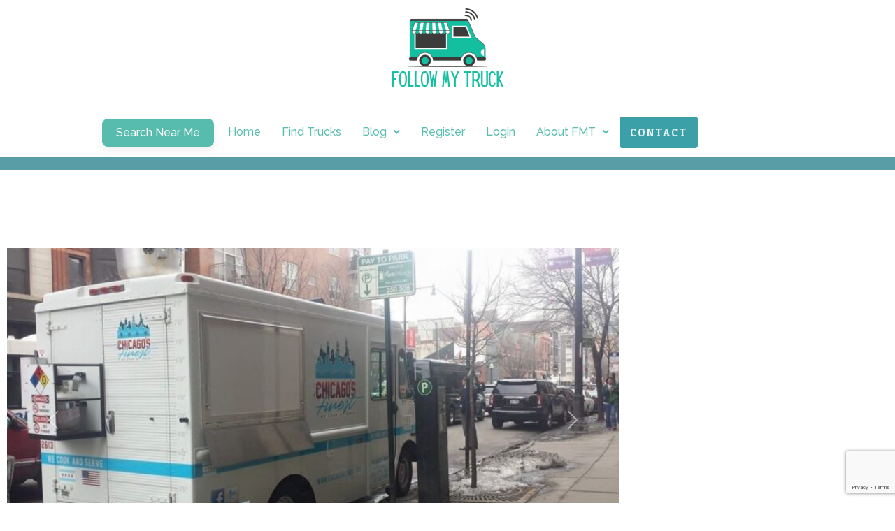

--- FILE ---
content_type: text/html; charset=utf-8
request_url: https://www.google.com/recaptcha/api2/anchor?ar=1&k=6LdPC5EjAAAAANr3K1cSfLsYL0duYtL2iahnqp1s&co=aHR0cHM6Ly9mb2xsb3dteXRydWNrLmNvbTo0NDM.&hl=en&type=v3&v=PoyoqOPhxBO7pBk68S4YbpHZ&size=invisible&badge=bottomright&sa=Form&anchor-ms=20000&execute-ms=30000&cb=ae0pwakvejis
body_size: 48827
content:
<!DOCTYPE HTML><html dir="ltr" lang="en"><head><meta http-equiv="Content-Type" content="text/html; charset=UTF-8">
<meta http-equiv="X-UA-Compatible" content="IE=edge">
<title>reCAPTCHA</title>
<style type="text/css">
/* cyrillic-ext */
@font-face {
  font-family: 'Roboto';
  font-style: normal;
  font-weight: 400;
  font-stretch: 100%;
  src: url(//fonts.gstatic.com/s/roboto/v48/KFO7CnqEu92Fr1ME7kSn66aGLdTylUAMa3GUBHMdazTgWw.woff2) format('woff2');
  unicode-range: U+0460-052F, U+1C80-1C8A, U+20B4, U+2DE0-2DFF, U+A640-A69F, U+FE2E-FE2F;
}
/* cyrillic */
@font-face {
  font-family: 'Roboto';
  font-style: normal;
  font-weight: 400;
  font-stretch: 100%;
  src: url(//fonts.gstatic.com/s/roboto/v48/KFO7CnqEu92Fr1ME7kSn66aGLdTylUAMa3iUBHMdazTgWw.woff2) format('woff2');
  unicode-range: U+0301, U+0400-045F, U+0490-0491, U+04B0-04B1, U+2116;
}
/* greek-ext */
@font-face {
  font-family: 'Roboto';
  font-style: normal;
  font-weight: 400;
  font-stretch: 100%;
  src: url(//fonts.gstatic.com/s/roboto/v48/KFO7CnqEu92Fr1ME7kSn66aGLdTylUAMa3CUBHMdazTgWw.woff2) format('woff2');
  unicode-range: U+1F00-1FFF;
}
/* greek */
@font-face {
  font-family: 'Roboto';
  font-style: normal;
  font-weight: 400;
  font-stretch: 100%;
  src: url(//fonts.gstatic.com/s/roboto/v48/KFO7CnqEu92Fr1ME7kSn66aGLdTylUAMa3-UBHMdazTgWw.woff2) format('woff2');
  unicode-range: U+0370-0377, U+037A-037F, U+0384-038A, U+038C, U+038E-03A1, U+03A3-03FF;
}
/* math */
@font-face {
  font-family: 'Roboto';
  font-style: normal;
  font-weight: 400;
  font-stretch: 100%;
  src: url(//fonts.gstatic.com/s/roboto/v48/KFO7CnqEu92Fr1ME7kSn66aGLdTylUAMawCUBHMdazTgWw.woff2) format('woff2');
  unicode-range: U+0302-0303, U+0305, U+0307-0308, U+0310, U+0312, U+0315, U+031A, U+0326-0327, U+032C, U+032F-0330, U+0332-0333, U+0338, U+033A, U+0346, U+034D, U+0391-03A1, U+03A3-03A9, U+03B1-03C9, U+03D1, U+03D5-03D6, U+03F0-03F1, U+03F4-03F5, U+2016-2017, U+2034-2038, U+203C, U+2040, U+2043, U+2047, U+2050, U+2057, U+205F, U+2070-2071, U+2074-208E, U+2090-209C, U+20D0-20DC, U+20E1, U+20E5-20EF, U+2100-2112, U+2114-2115, U+2117-2121, U+2123-214F, U+2190, U+2192, U+2194-21AE, U+21B0-21E5, U+21F1-21F2, U+21F4-2211, U+2213-2214, U+2216-22FF, U+2308-230B, U+2310, U+2319, U+231C-2321, U+2336-237A, U+237C, U+2395, U+239B-23B7, U+23D0, U+23DC-23E1, U+2474-2475, U+25AF, U+25B3, U+25B7, U+25BD, U+25C1, U+25CA, U+25CC, U+25FB, U+266D-266F, U+27C0-27FF, U+2900-2AFF, U+2B0E-2B11, U+2B30-2B4C, U+2BFE, U+3030, U+FF5B, U+FF5D, U+1D400-1D7FF, U+1EE00-1EEFF;
}
/* symbols */
@font-face {
  font-family: 'Roboto';
  font-style: normal;
  font-weight: 400;
  font-stretch: 100%;
  src: url(//fonts.gstatic.com/s/roboto/v48/KFO7CnqEu92Fr1ME7kSn66aGLdTylUAMaxKUBHMdazTgWw.woff2) format('woff2');
  unicode-range: U+0001-000C, U+000E-001F, U+007F-009F, U+20DD-20E0, U+20E2-20E4, U+2150-218F, U+2190, U+2192, U+2194-2199, U+21AF, U+21E6-21F0, U+21F3, U+2218-2219, U+2299, U+22C4-22C6, U+2300-243F, U+2440-244A, U+2460-24FF, U+25A0-27BF, U+2800-28FF, U+2921-2922, U+2981, U+29BF, U+29EB, U+2B00-2BFF, U+4DC0-4DFF, U+FFF9-FFFB, U+10140-1018E, U+10190-1019C, U+101A0, U+101D0-101FD, U+102E0-102FB, U+10E60-10E7E, U+1D2C0-1D2D3, U+1D2E0-1D37F, U+1F000-1F0FF, U+1F100-1F1AD, U+1F1E6-1F1FF, U+1F30D-1F30F, U+1F315, U+1F31C, U+1F31E, U+1F320-1F32C, U+1F336, U+1F378, U+1F37D, U+1F382, U+1F393-1F39F, U+1F3A7-1F3A8, U+1F3AC-1F3AF, U+1F3C2, U+1F3C4-1F3C6, U+1F3CA-1F3CE, U+1F3D4-1F3E0, U+1F3ED, U+1F3F1-1F3F3, U+1F3F5-1F3F7, U+1F408, U+1F415, U+1F41F, U+1F426, U+1F43F, U+1F441-1F442, U+1F444, U+1F446-1F449, U+1F44C-1F44E, U+1F453, U+1F46A, U+1F47D, U+1F4A3, U+1F4B0, U+1F4B3, U+1F4B9, U+1F4BB, U+1F4BF, U+1F4C8-1F4CB, U+1F4D6, U+1F4DA, U+1F4DF, U+1F4E3-1F4E6, U+1F4EA-1F4ED, U+1F4F7, U+1F4F9-1F4FB, U+1F4FD-1F4FE, U+1F503, U+1F507-1F50B, U+1F50D, U+1F512-1F513, U+1F53E-1F54A, U+1F54F-1F5FA, U+1F610, U+1F650-1F67F, U+1F687, U+1F68D, U+1F691, U+1F694, U+1F698, U+1F6AD, U+1F6B2, U+1F6B9-1F6BA, U+1F6BC, U+1F6C6-1F6CF, U+1F6D3-1F6D7, U+1F6E0-1F6EA, U+1F6F0-1F6F3, U+1F6F7-1F6FC, U+1F700-1F7FF, U+1F800-1F80B, U+1F810-1F847, U+1F850-1F859, U+1F860-1F887, U+1F890-1F8AD, U+1F8B0-1F8BB, U+1F8C0-1F8C1, U+1F900-1F90B, U+1F93B, U+1F946, U+1F984, U+1F996, U+1F9E9, U+1FA00-1FA6F, U+1FA70-1FA7C, U+1FA80-1FA89, U+1FA8F-1FAC6, U+1FACE-1FADC, U+1FADF-1FAE9, U+1FAF0-1FAF8, U+1FB00-1FBFF;
}
/* vietnamese */
@font-face {
  font-family: 'Roboto';
  font-style: normal;
  font-weight: 400;
  font-stretch: 100%;
  src: url(//fonts.gstatic.com/s/roboto/v48/KFO7CnqEu92Fr1ME7kSn66aGLdTylUAMa3OUBHMdazTgWw.woff2) format('woff2');
  unicode-range: U+0102-0103, U+0110-0111, U+0128-0129, U+0168-0169, U+01A0-01A1, U+01AF-01B0, U+0300-0301, U+0303-0304, U+0308-0309, U+0323, U+0329, U+1EA0-1EF9, U+20AB;
}
/* latin-ext */
@font-face {
  font-family: 'Roboto';
  font-style: normal;
  font-weight: 400;
  font-stretch: 100%;
  src: url(//fonts.gstatic.com/s/roboto/v48/KFO7CnqEu92Fr1ME7kSn66aGLdTylUAMa3KUBHMdazTgWw.woff2) format('woff2');
  unicode-range: U+0100-02BA, U+02BD-02C5, U+02C7-02CC, U+02CE-02D7, U+02DD-02FF, U+0304, U+0308, U+0329, U+1D00-1DBF, U+1E00-1E9F, U+1EF2-1EFF, U+2020, U+20A0-20AB, U+20AD-20C0, U+2113, U+2C60-2C7F, U+A720-A7FF;
}
/* latin */
@font-face {
  font-family: 'Roboto';
  font-style: normal;
  font-weight: 400;
  font-stretch: 100%;
  src: url(//fonts.gstatic.com/s/roboto/v48/KFO7CnqEu92Fr1ME7kSn66aGLdTylUAMa3yUBHMdazQ.woff2) format('woff2');
  unicode-range: U+0000-00FF, U+0131, U+0152-0153, U+02BB-02BC, U+02C6, U+02DA, U+02DC, U+0304, U+0308, U+0329, U+2000-206F, U+20AC, U+2122, U+2191, U+2193, U+2212, U+2215, U+FEFF, U+FFFD;
}
/* cyrillic-ext */
@font-face {
  font-family: 'Roboto';
  font-style: normal;
  font-weight: 500;
  font-stretch: 100%;
  src: url(//fonts.gstatic.com/s/roboto/v48/KFO7CnqEu92Fr1ME7kSn66aGLdTylUAMa3GUBHMdazTgWw.woff2) format('woff2');
  unicode-range: U+0460-052F, U+1C80-1C8A, U+20B4, U+2DE0-2DFF, U+A640-A69F, U+FE2E-FE2F;
}
/* cyrillic */
@font-face {
  font-family: 'Roboto';
  font-style: normal;
  font-weight: 500;
  font-stretch: 100%;
  src: url(//fonts.gstatic.com/s/roboto/v48/KFO7CnqEu92Fr1ME7kSn66aGLdTylUAMa3iUBHMdazTgWw.woff2) format('woff2');
  unicode-range: U+0301, U+0400-045F, U+0490-0491, U+04B0-04B1, U+2116;
}
/* greek-ext */
@font-face {
  font-family: 'Roboto';
  font-style: normal;
  font-weight: 500;
  font-stretch: 100%;
  src: url(//fonts.gstatic.com/s/roboto/v48/KFO7CnqEu92Fr1ME7kSn66aGLdTylUAMa3CUBHMdazTgWw.woff2) format('woff2');
  unicode-range: U+1F00-1FFF;
}
/* greek */
@font-face {
  font-family: 'Roboto';
  font-style: normal;
  font-weight: 500;
  font-stretch: 100%;
  src: url(//fonts.gstatic.com/s/roboto/v48/KFO7CnqEu92Fr1ME7kSn66aGLdTylUAMa3-UBHMdazTgWw.woff2) format('woff2');
  unicode-range: U+0370-0377, U+037A-037F, U+0384-038A, U+038C, U+038E-03A1, U+03A3-03FF;
}
/* math */
@font-face {
  font-family: 'Roboto';
  font-style: normal;
  font-weight: 500;
  font-stretch: 100%;
  src: url(//fonts.gstatic.com/s/roboto/v48/KFO7CnqEu92Fr1ME7kSn66aGLdTylUAMawCUBHMdazTgWw.woff2) format('woff2');
  unicode-range: U+0302-0303, U+0305, U+0307-0308, U+0310, U+0312, U+0315, U+031A, U+0326-0327, U+032C, U+032F-0330, U+0332-0333, U+0338, U+033A, U+0346, U+034D, U+0391-03A1, U+03A3-03A9, U+03B1-03C9, U+03D1, U+03D5-03D6, U+03F0-03F1, U+03F4-03F5, U+2016-2017, U+2034-2038, U+203C, U+2040, U+2043, U+2047, U+2050, U+2057, U+205F, U+2070-2071, U+2074-208E, U+2090-209C, U+20D0-20DC, U+20E1, U+20E5-20EF, U+2100-2112, U+2114-2115, U+2117-2121, U+2123-214F, U+2190, U+2192, U+2194-21AE, U+21B0-21E5, U+21F1-21F2, U+21F4-2211, U+2213-2214, U+2216-22FF, U+2308-230B, U+2310, U+2319, U+231C-2321, U+2336-237A, U+237C, U+2395, U+239B-23B7, U+23D0, U+23DC-23E1, U+2474-2475, U+25AF, U+25B3, U+25B7, U+25BD, U+25C1, U+25CA, U+25CC, U+25FB, U+266D-266F, U+27C0-27FF, U+2900-2AFF, U+2B0E-2B11, U+2B30-2B4C, U+2BFE, U+3030, U+FF5B, U+FF5D, U+1D400-1D7FF, U+1EE00-1EEFF;
}
/* symbols */
@font-face {
  font-family: 'Roboto';
  font-style: normal;
  font-weight: 500;
  font-stretch: 100%;
  src: url(//fonts.gstatic.com/s/roboto/v48/KFO7CnqEu92Fr1ME7kSn66aGLdTylUAMaxKUBHMdazTgWw.woff2) format('woff2');
  unicode-range: U+0001-000C, U+000E-001F, U+007F-009F, U+20DD-20E0, U+20E2-20E4, U+2150-218F, U+2190, U+2192, U+2194-2199, U+21AF, U+21E6-21F0, U+21F3, U+2218-2219, U+2299, U+22C4-22C6, U+2300-243F, U+2440-244A, U+2460-24FF, U+25A0-27BF, U+2800-28FF, U+2921-2922, U+2981, U+29BF, U+29EB, U+2B00-2BFF, U+4DC0-4DFF, U+FFF9-FFFB, U+10140-1018E, U+10190-1019C, U+101A0, U+101D0-101FD, U+102E0-102FB, U+10E60-10E7E, U+1D2C0-1D2D3, U+1D2E0-1D37F, U+1F000-1F0FF, U+1F100-1F1AD, U+1F1E6-1F1FF, U+1F30D-1F30F, U+1F315, U+1F31C, U+1F31E, U+1F320-1F32C, U+1F336, U+1F378, U+1F37D, U+1F382, U+1F393-1F39F, U+1F3A7-1F3A8, U+1F3AC-1F3AF, U+1F3C2, U+1F3C4-1F3C6, U+1F3CA-1F3CE, U+1F3D4-1F3E0, U+1F3ED, U+1F3F1-1F3F3, U+1F3F5-1F3F7, U+1F408, U+1F415, U+1F41F, U+1F426, U+1F43F, U+1F441-1F442, U+1F444, U+1F446-1F449, U+1F44C-1F44E, U+1F453, U+1F46A, U+1F47D, U+1F4A3, U+1F4B0, U+1F4B3, U+1F4B9, U+1F4BB, U+1F4BF, U+1F4C8-1F4CB, U+1F4D6, U+1F4DA, U+1F4DF, U+1F4E3-1F4E6, U+1F4EA-1F4ED, U+1F4F7, U+1F4F9-1F4FB, U+1F4FD-1F4FE, U+1F503, U+1F507-1F50B, U+1F50D, U+1F512-1F513, U+1F53E-1F54A, U+1F54F-1F5FA, U+1F610, U+1F650-1F67F, U+1F687, U+1F68D, U+1F691, U+1F694, U+1F698, U+1F6AD, U+1F6B2, U+1F6B9-1F6BA, U+1F6BC, U+1F6C6-1F6CF, U+1F6D3-1F6D7, U+1F6E0-1F6EA, U+1F6F0-1F6F3, U+1F6F7-1F6FC, U+1F700-1F7FF, U+1F800-1F80B, U+1F810-1F847, U+1F850-1F859, U+1F860-1F887, U+1F890-1F8AD, U+1F8B0-1F8BB, U+1F8C0-1F8C1, U+1F900-1F90B, U+1F93B, U+1F946, U+1F984, U+1F996, U+1F9E9, U+1FA00-1FA6F, U+1FA70-1FA7C, U+1FA80-1FA89, U+1FA8F-1FAC6, U+1FACE-1FADC, U+1FADF-1FAE9, U+1FAF0-1FAF8, U+1FB00-1FBFF;
}
/* vietnamese */
@font-face {
  font-family: 'Roboto';
  font-style: normal;
  font-weight: 500;
  font-stretch: 100%;
  src: url(//fonts.gstatic.com/s/roboto/v48/KFO7CnqEu92Fr1ME7kSn66aGLdTylUAMa3OUBHMdazTgWw.woff2) format('woff2');
  unicode-range: U+0102-0103, U+0110-0111, U+0128-0129, U+0168-0169, U+01A0-01A1, U+01AF-01B0, U+0300-0301, U+0303-0304, U+0308-0309, U+0323, U+0329, U+1EA0-1EF9, U+20AB;
}
/* latin-ext */
@font-face {
  font-family: 'Roboto';
  font-style: normal;
  font-weight: 500;
  font-stretch: 100%;
  src: url(//fonts.gstatic.com/s/roboto/v48/KFO7CnqEu92Fr1ME7kSn66aGLdTylUAMa3KUBHMdazTgWw.woff2) format('woff2');
  unicode-range: U+0100-02BA, U+02BD-02C5, U+02C7-02CC, U+02CE-02D7, U+02DD-02FF, U+0304, U+0308, U+0329, U+1D00-1DBF, U+1E00-1E9F, U+1EF2-1EFF, U+2020, U+20A0-20AB, U+20AD-20C0, U+2113, U+2C60-2C7F, U+A720-A7FF;
}
/* latin */
@font-face {
  font-family: 'Roboto';
  font-style: normal;
  font-weight: 500;
  font-stretch: 100%;
  src: url(//fonts.gstatic.com/s/roboto/v48/KFO7CnqEu92Fr1ME7kSn66aGLdTylUAMa3yUBHMdazQ.woff2) format('woff2');
  unicode-range: U+0000-00FF, U+0131, U+0152-0153, U+02BB-02BC, U+02C6, U+02DA, U+02DC, U+0304, U+0308, U+0329, U+2000-206F, U+20AC, U+2122, U+2191, U+2193, U+2212, U+2215, U+FEFF, U+FFFD;
}
/* cyrillic-ext */
@font-face {
  font-family: 'Roboto';
  font-style: normal;
  font-weight: 900;
  font-stretch: 100%;
  src: url(//fonts.gstatic.com/s/roboto/v48/KFO7CnqEu92Fr1ME7kSn66aGLdTylUAMa3GUBHMdazTgWw.woff2) format('woff2');
  unicode-range: U+0460-052F, U+1C80-1C8A, U+20B4, U+2DE0-2DFF, U+A640-A69F, U+FE2E-FE2F;
}
/* cyrillic */
@font-face {
  font-family: 'Roboto';
  font-style: normal;
  font-weight: 900;
  font-stretch: 100%;
  src: url(//fonts.gstatic.com/s/roboto/v48/KFO7CnqEu92Fr1ME7kSn66aGLdTylUAMa3iUBHMdazTgWw.woff2) format('woff2');
  unicode-range: U+0301, U+0400-045F, U+0490-0491, U+04B0-04B1, U+2116;
}
/* greek-ext */
@font-face {
  font-family: 'Roboto';
  font-style: normal;
  font-weight: 900;
  font-stretch: 100%;
  src: url(//fonts.gstatic.com/s/roboto/v48/KFO7CnqEu92Fr1ME7kSn66aGLdTylUAMa3CUBHMdazTgWw.woff2) format('woff2');
  unicode-range: U+1F00-1FFF;
}
/* greek */
@font-face {
  font-family: 'Roboto';
  font-style: normal;
  font-weight: 900;
  font-stretch: 100%;
  src: url(//fonts.gstatic.com/s/roboto/v48/KFO7CnqEu92Fr1ME7kSn66aGLdTylUAMa3-UBHMdazTgWw.woff2) format('woff2');
  unicode-range: U+0370-0377, U+037A-037F, U+0384-038A, U+038C, U+038E-03A1, U+03A3-03FF;
}
/* math */
@font-face {
  font-family: 'Roboto';
  font-style: normal;
  font-weight: 900;
  font-stretch: 100%;
  src: url(//fonts.gstatic.com/s/roboto/v48/KFO7CnqEu92Fr1ME7kSn66aGLdTylUAMawCUBHMdazTgWw.woff2) format('woff2');
  unicode-range: U+0302-0303, U+0305, U+0307-0308, U+0310, U+0312, U+0315, U+031A, U+0326-0327, U+032C, U+032F-0330, U+0332-0333, U+0338, U+033A, U+0346, U+034D, U+0391-03A1, U+03A3-03A9, U+03B1-03C9, U+03D1, U+03D5-03D6, U+03F0-03F1, U+03F4-03F5, U+2016-2017, U+2034-2038, U+203C, U+2040, U+2043, U+2047, U+2050, U+2057, U+205F, U+2070-2071, U+2074-208E, U+2090-209C, U+20D0-20DC, U+20E1, U+20E5-20EF, U+2100-2112, U+2114-2115, U+2117-2121, U+2123-214F, U+2190, U+2192, U+2194-21AE, U+21B0-21E5, U+21F1-21F2, U+21F4-2211, U+2213-2214, U+2216-22FF, U+2308-230B, U+2310, U+2319, U+231C-2321, U+2336-237A, U+237C, U+2395, U+239B-23B7, U+23D0, U+23DC-23E1, U+2474-2475, U+25AF, U+25B3, U+25B7, U+25BD, U+25C1, U+25CA, U+25CC, U+25FB, U+266D-266F, U+27C0-27FF, U+2900-2AFF, U+2B0E-2B11, U+2B30-2B4C, U+2BFE, U+3030, U+FF5B, U+FF5D, U+1D400-1D7FF, U+1EE00-1EEFF;
}
/* symbols */
@font-face {
  font-family: 'Roboto';
  font-style: normal;
  font-weight: 900;
  font-stretch: 100%;
  src: url(//fonts.gstatic.com/s/roboto/v48/KFO7CnqEu92Fr1ME7kSn66aGLdTylUAMaxKUBHMdazTgWw.woff2) format('woff2');
  unicode-range: U+0001-000C, U+000E-001F, U+007F-009F, U+20DD-20E0, U+20E2-20E4, U+2150-218F, U+2190, U+2192, U+2194-2199, U+21AF, U+21E6-21F0, U+21F3, U+2218-2219, U+2299, U+22C4-22C6, U+2300-243F, U+2440-244A, U+2460-24FF, U+25A0-27BF, U+2800-28FF, U+2921-2922, U+2981, U+29BF, U+29EB, U+2B00-2BFF, U+4DC0-4DFF, U+FFF9-FFFB, U+10140-1018E, U+10190-1019C, U+101A0, U+101D0-101FD, U+102E0-102FB, U+10E60-10E7E, U+1D2C0-1D2D3, U+1D2E0-1D37F, U+1F000-1F0FF, U+1F100-1F1AD, U+1F1E6-1F1FF, U+1F30D-1F30F, U+1F315, U+1F31C, U+1F31E, U+1F320-1F32C, U+1F336, U+1F378, U+1F37D, U+1F382, U+1F393-1F39F, U+1F3A7-1F3A8, U+1F3AC-1F3AF, U+1F3C2, U+1F3C4-1F3C6, U+1F3CA-1F3CE, U+1F3D4-1F3E0, U+1F3ED, U+1F3F1-1F3F3, U+1F3F5-1F3F7, U+1F408, U+1F415, U+1F41F, U+1F426, U+1F43F, U+1F441-1F442, U+1F444, U+1F446-1F449, U+1F44C-1F44E, U+1F453, U+1F46A, U+1F47D, U+1F4A3, U+1F4B0, U+1F4B3, U+1F4B9, U+1F4BB, U+1F4BF, U+1F4C8-1F4CB, U+1F4D6, U+1F4DA, U+1F4DF, U+1F4E3-1F4E6, U+1F4EA-1F4ED, U+1F4F7, U+1F4F9-1F4FB, U+1F4FD-1F4FE, U+1F503, U+1F507-1F50B, U+1F50D, U+1F512-1F513, U+1F53E-1F54A, U+1F54F-1F5FA, U+1F610, U+1F650-1F67F, U+1F687, U+1F68D, U+1F691, U+1F694, U+1F698, U+1F6AD, U+1F6B2, U+1F6B9-1F6BA, U+1F6BC, U+1F6C6-1F6CF, U+1F6D3-1F6D7, U+1F6E0-1F6EA, U+1F6F0-1F6F3, U+1F6F7-1F6FC, U+1F700-1F7FF, U+1F800-1F80B, U+1F810-1F847, U+1F850-1F859, U+1F860-1F887, U+1F890-1F8AD, U+1F8B0-1F8BB, U+1F8C0-1F8C1, U+1F900-1F90B, U+1F93B, U+1F946, U+1F984, U+1F996, U+1F9E9, U+1FA00-1FA6F, U+1FA70-1FA7C, U+1FA80-1FA89, U+1FA8F-1FAC6, U+1FACE-1FADC, U+1FADF-1FAE9, U+1FAF0-1FAF8, U+1FB00-1FBFF;
}
/* vietnamese */
@font-face {
  font-family: 'Roboto';
  font-style: normal;
  font-weight: 900;
  font-stretch: 100%;
  src: url(//fonts.gstatic.com/s/roboto/v48/KFO7CnqEu92Fr1ME7kSn66aGLdTylUAMa3OUBHMdazTgWw.woff2) format('woff2');
  unicode-range: U+0102-0103, U+0110-0111, U+0128-0129, U+0168-0169, U+01A0-01A1, U+01AF-01B0, U+0300-0301, U+0303-0304, U+0308-0309, U+0323, U+0329, U+1EA0-1EF9, U+20AB;
}
/* latin-ext */
@font-face {
  font-family: 'Roboto';
  font-style: normal;
  font-weight: 900;
  font-stretch: 100%;
  src: url(//fonts.gstatic.com/s/roboto/v48/KFO7CnqEu92Fr1ME7kSn66aGLdTylUAMa3KUBHMdazTgWw.woff2) format('woff2');
  unicode-range: U+0100-02BA, U+02BD-02C5, U+02C7-02CC, U+02CE-02D7, U+02DD-02FF, U+0304, U+0308, U+0329, U+1D00-1DBF, U+1E00-1E9F, U+1EF2-1EFF, U+2020, U+20A0-20AB, U+20AD-20C0, U+2113, U+2C60-2C7F, U+A720-A7FF;
}
/* latin */
@font-face {
  font-family: 'Roboto';
  font-style: normal;
  font-weight: 900;
  font-stretch: 100%;
  src: url(//fonts.gstatic.com/s/roboto/v48/KFO7CnqEu92Fr1ME7kSn66aGLdTylUAMa3yUBHMdazQ.woff2) format('woff2');
  unicode-range: U+0000-00FF, U+0131, U+0152-0153, U+02BB-02BC, U+02C6, U+02DA, U+02DC, U+0304, U+0308, U+0329, U+2000-206F, U+20AC, U+2122, U+2191, U+2193, U+2212, U+2215, U+FEFF, U+FFFD;
}

</style>
<link rel="stylesheet" type="text/css" href="https://www.gstatic.com/recaptcha/releases/PoyoqOPhxBO7pBk68S4YbpHZ/styles__ltr.css">
<script nonce="7oT_8E-Wly2jb_1wQdPdqw" type="text/javascript">window['__recaptcha_api'] = 'https://www.google.com/recaptcha/api2/';</script>
<script type="text/javascript" src="https://www.gstatic.com/recaptcha/releases/PoyoqOPhxBO7pBk68S4YbpHZ/recaptcha__en.js" nonce="7oT_8E-Wly2jb_1wQdPdqw">
      
    </script></head>
<body><div id="rc-anchor-alert" class="rc-anchor-alert"></div>
<input type="hidden" id="recaptcha-token" value="[base64]">
<script type="text/javascript" nonce="7oT_8E-Wly2jb_1wQdPdqw">
      recaptcha.anchor.Main.init("[\x22ainput\x22,[\x22bgdata\x22,\x22\x22,\[base64]/[base64]/[base64]/bmV3IHJbeF0oY1swXSk6RT09Mj9uZXcgclt4XShjWzBdLGNbMV0pOkU9PTM/bmV3IHJbeF0oY1swXSxjWzFdLGNbMl0pOkU9PTQ/[base64]/[base64]/[base64]/[base64]/[base64]/[base64]/[base64]/[base64]\x22,\[base64]\x22,\x22esK1wqx6w5PCsX/CpMKXb8KGY8O+wqwfJcOBw4RDwpbDvMOUbWMFccK+w5ledMK9eFrDncOjwrhwc8OHw4nCiCTCtgkHwqs0wqdzdcKYfMKsARXDlWFYacKswprDgcKBw6PDj8KUw4fDjxPChnjCjsKdwp/CgcKPw4rCpTbDlcK+BcKfZl7DvcOqwqPDisOHw6/Cj8O6wokXY8K1wqdnQwUSwrQhwpoTFcKqwobDjV/Dn8KBw4jCj8OaM3VWwoMuwr/CrMKjwp0ZCcKwJk7DscO3wprCgMOfwoLCswnDgwjChMOew5LDpMOywpUawqV7FMOPwpcDwqZMS8OWwr4OUMKrw69ZZMKSwrt+w6hIw4/CjArDhwTCo2XCk8OLKcKUw7hswqzDvcODGcOcChsJFcK5ZippfcOZAsKORsO4CcOCwpPDjG/DhsKGw6rCvDLDqBtMajPCrCsKw7lIw4Inwo3CtxLDtR3DncKXD8OkwqB0wr7DvsKAw6fDv2p7VMKvMcKaw6DCpsOxFh92KWTCn24AwpjDqnlcw57CjVTCsHdrw4M/MmjCi8O6wpEEw6PDoHpnAsKLPMKJAMK2eRNFH8KgYMOaw4RXWBjDgVnCv8KbS3xHJw9rwqoDKcKjw7h9w47CgnlZw6LDmBfDvMOcw6zDoR3DnC/[base64]/[base64]/CqcOCf0R1PixdK0gIwqbDuGdSYMOcwpEDwplvHMK3DsKxCcKjw6DDvsKfE8OrwpfCsMKEw74ew609w7Q4fMK5fjNOwoLDkMOGwpLCtcOYwovDgFnCvX/DkcOhwqFIwrfCu8KDQMKvwrxnXcOuw4DCohMBAMK8wqoVw7UfwpfDncKLwr9uL8KbTsK2wqfDrTvCmlHDv2RwfA88F3nCsMKMEMOEP3pAE17DlCNYND0Rw5opY1nDkBAOLiHCuDF7wrtwwppwG8Oyf8OawrTDo8OpScKGw70jGhQ3ecKfwoXDoMOywqhLw5k/w5zDkMKTW8OqwqYCVcKowq4rw63CqsOvw7lcDMKmO8Ojd8Ocw7ZBw7pNw4FFw6TCgisLw6fCgcK5w69VDMK4MC/Cj8KCTy/CtkrDjcOtwr3DrDUhw6DCpcOFQsOXSsOEwoIPb2N3w4bChMKswrM/UGTDs8KlwpLCnUsfw5jDt8OWfmrDnsOhFDrCk8OfHCnCs0s2wpDCniLDq09Qw41LaMKVGx9lw4TCi8OWw4DDisK/w4PDkEpQG8KTw5fCmMKzDBRcw57Dgjlmw6/[base64]/Cp8KFwpJcw6/Ci8Kww5FSTsOywrDCkwrDuA7DpHFWXk/CoUYGci4iwqZXYMOGYg0/[base64]/QsKPwojDvcOPw4/CrzzDihA9ZwloaVDDnMKZWsO8N8KUCcKDwpZ4Dl5aWEPDnQHCp3YPwozDlFBnfcKpwpHCl8Ktw5hFwoBnwqPDkcORw6fCucKSOsOOw4nDmMO1w60NdBLDjcKuw7/Ci8KBd27DsMKAwoDDlsK2fivDnT9/wppNZcO/wrHDpQUYw74rYMK/LWYFH29+woLCgUpzDcOOSsK8J2xgWGpXF8OJw6/Cm8OiK8KJJRxgD2LCpA8WcmzCnMKdwpPDuRjDuGDDrMOiwoLCtyrDpzjCuMOBN8KEPcOEwqjDscOiG8KUSsO2w6PCsRXDnG/Cv1Eew5rCs8OFCzJ3wofDojxfw4wWw6VIwqdaMl0awoExw6loeA9OWmnDjEbDlMOkThVTwqM9RAHClGAYccKBIcOEw5/CigjChsKSwoLCj8OZfMOOeRfCtwFaw5nDh2TDksOcw6w3woXDl8KsFDzDnSxowoLDlyhObjPDh8OAwr8uw6jDtjxOCMK3w6pMwrXDvsKfw4nDnlczw6HCtMKQwqxRwrp0P8OIw5rCgcKfEcOxOcKjwqbCjsKYw711w4vCu8K/[base64]/CmsOaEC1/wq7Ci2PCgA7CjkzCrgEkY8O4GsOrwokIw6jDgjR2worCosKow6DCsybCsBYTGzLChsKlw6FdAR5VL8OfwrvDvH/Dqm8GZzbCq8OZw6rCisOQYcOzw6TCiQ8Lw79cZFslIELDosODX8Kiwrl2w4TChjXDn1bCrWxPesKIa1wOSANbe8KcdsO8w7HChx/DmsOSw5VbwrbCgRnDrsO4BMOJOcO1dWoGUHhbw483dWTDsMKxTmMEw4vDqyJsR8O0WmPDozrDkUEQCsOsYizDvcOuwrrCsnMNwq/CnhY2H8OjK3k/ZwHDvMKKwrcTWGzDk8OswpfCvsKkw7wowpDDq8OFw5PDqnPDtsKrw67DrBzCu8Kfw5PDl8O1Gn/[base64]/[base64]/CgFoEwqfCq8K5Omchw7ZkwpkzScK5w6LClG7DksO5ecOgwozCnhp3JiTDjcOowrLCim/[base64]/w6TDtcOjwp87w4svW1ZFw54KUj5NwrbDlcO/[base64]/CqB3CgMKdcMKxw6/Dg8O6cw/Cp8Kmw4cGIMKIw73CiFnCtsKzEHfDlHLCpADDtErDisOBw7AOw57CoTrCuXwYwrBew5NYM8OaWcOAw60vw7hxwqjDjWLDgmFRw4fDuj3CiHTDujIOwrTDqcK/w7J1fi/DlR7CqsOsw6Qdw6zCosKYwpLCtRvDvMOwwr3CscOnwq0VVQXDsGvCuyU8TGrDmm4cw4syw5XCjFDCvWTClcOtw5PCqT5ww4vCpMKwwokPecOzwrATKk/Dmx8casK7w4shw6TCh8OQwr3DvcOIIifDhcKnwoDCjRXDocK6P8Kjw4jCmcKQwr/DsE8tO8K4Tih3w6BtwoZ2wpAcw6dlw6rDkmJKD8K8wopMw4FACWYXw5XDhBXDpMK9wprDoCfDm8OZw6PDs8KSa19LNGxyNG0jHMOYw7XDsMKrw64uBlgTFcKswrcqTk/CsApmclfCpz5TCAsMwo/DnsOxBGxMwrU0w4Mhw6XDiXXCvcK+SEDDusK1w7NLw4xGwqAJw6HDjzxZM8OAfsKMwqYHw6UzM8KGfAxxfl7Cvg/DgsOuwpXDnWZjw6jCvlDDp8K6LRbCkcK+NcKjw6AaAkLCglkPWhfDvMKmTcOowqo2wrx5Kw9aw5/CrsKdCsKgwotbwpHDtMKfXMO9TyUswq8RRsKiwobCvDjCv8OMb8O4UVnDn1tvKMKOwrs7w6HDhcOqJ1UGDVhZw75WwpcsDcKdw6sTwq3DoFBDwovCsnV+woPCqlZGRcONw73DkcKLw4vDqiZ1K3fCmsOIfB97UcKzKwXCv1XCtsK/KSHDs3MXeFXCpAnCssO2w6PDlcObM3vCsgcZwojCpxgYwqjDocKYwqx6wrrDhy5YejzDhcOQw5JfSsOqwofDhmfDh8OdbRbCqXg1wqLCq8Onw7snwp85a8KfC0JgXsKUwq0uZcOJasOiwqfCocOiw5HDlzlzEMOTQcK/bhnCjkBlw58Wwq4nYMOqw7jCoDnCqSZaU8K2RsO4wqRIDDMFXz8EXsKywrnCoh/DrcK/wpXCgA4FAiwxdw1zw6dQw6/Dg3VEwo3Dpw3CmxHDg8OYQMOcKsKVwrxlbDjCg8KFOE/CmsO8wrzDiFTDjVsMw7/[base64]/ccKYccOPFQnDiMKWw406VzFcZcOmGT88Y8Kawq1pUsObAcO1dsKUdC7ChE5hKMKZw4Mdwo3DmMKWwoPDgsOJbQ8xw6xlG8O0wrXDmcK6A8KgXcKkw5J5w7tgwqPDpnvCisOrC3AbL3/DtFrCkkgOSXhxdifDkQjDh33DlsOHchsefMKtwqzDpnfDuCXDusOUwpLCsMOFwp5nw5Z3RV7Dv0fChxzDuhHDlSHCpsOZacO4SsOMw6/Di2czbHXCp8ONwrVrw6VBdDbCngYZLSNKw41DXR5Zw7Y7w7rCisOxwqpaJsKlwp9eEWB2fxDDmMOZLcOTdMO/XTlHwqhdbcK1fGFfwoxPw5Vbw4DDvsOGwrsKZQbDqMKow7fDlkd8PV1Ga8KIYX/DkMOdwpFuZ8KJZhw2FMO+DMOPwr0mJEwqVsOKbnjDq0DCrMKKw4PCi8OXWsOtwoQgw4fDvMKZNCXCtMKPVsOWAwt4dcKiAH/Ch0MWw5LDoinDn1HCtS3Duj/[base64]/CrkBSwpETwonCo2fDrGlkw6J2wqLCuVnCs8KHa8K4wqPChAhCwq3DvXZ/MsKoKX4bw69ww70Uw4BzwppFTMOfBsO/WsOSY8OGPMOww5LDtgnCnGfCk8ODwq3DucKOb0jDoTwlwp3CosO6wrbCtcKFPn9KwoZCw6XCvhR+B8OBw7nDkk0swpJIw7IFS8OKwq3Dr2cKVRZqG8K9CMOuwoQkTcOReGrDksKhZcOaL8ORw6o/ZsO/[base64]/DksOmWsOlD8OcXsKQfU1Uw7YXLsKdNFLDmsOaIR3CsH/[base64]/CqcKZw44BLsOjGcOVw44nw57CnMO4woV6LsOxQcOFD17CicKHw5Qiw5RTNXh9TsKjwoYHw4dvwrcdecOrwrUIwrZJE8OZIcKtw48twr/DuX3Cj8OIw6DDrsK0Tw87VMKucT/CssKcwphDwoHDlsOVLsKzwqzCnsOtwoF6YcKDw6N/GjHDh2o2bMKdwpTCv8Ozw7InAn3DiQ3DrMOoWH7DjQx0bMOPAEjDhsOUfcO3M8OTwqJkEcO9wo7CpsO9wpPDgnNeCS/Dklgkw7w1w4QfW8K7wrrDtcO1w48Ww7HCkD4tw4rChcKlwp7Dkkw4wo0bwrduBsK/w5nCvgjCsXHCvcKeZ8Ksw4rDiMKhKMOlw7DCisK+w4Nhw48QZxHCrMK5L3t4wpbDjsKUwp/DjMKjw5pcw6vDhcKFwrcvw5rDrsOMwrbCs8O3LRgNS2/Dq8OtGMKeXA/DqkEbLFrCtCNVw4PCqwLCgcOXwocvwo0zQ2t+V8KOw5YJIVVHwqrCvm0qw5HDmMO3Kjhxwq8Aw53DoMONAsOJw4PDr0oZw6vDn8OnDF3CkMKUw5nConArJEslw4IjU8KKbgPDpS3DqsKxc8OZIcOFw7vDjSnCicKlT8Kiwr/CgsKrLMODwr1Vw5jDtwZedMOwwotOPSjCpH/DjMK+wrbCpcOdw5xuwprCvUx8G8OUw6QNwpQ9w7Rpw4bCjMK/JcKGwrHDn8KjW0IKQ0DDlxBML8KiwqYXa0UfcQLDjGfDqcKNw5IdLMObw55Jf8O4w7LCk8KcH8KIwrtvwqNWwr7CqkPCoDDDisOqCcKXWcKKworDsUJeTy5gwrvDhsOdAcOYw7cobsKjQR3DgcKew6bChgLCm8Kzw7XCpsOrPMOmdhx/PsKJPQU+wotOw7PCpA8XwqQWw7cRYi7DtsOqw5A9DsKpwrDCsiV3W8Kkw6vChF/CoTYJw7cCwpM2IsKvUEofwqrDh8OzEVB+w6gaw77DiBJew7DDozhcXlLCvTg6O8Kxw7TDkhx8BMOSLGsOH8K6AB1VwoHCvsKFL2bDnMOiwpDChywUwoHCv8Olw5Ilwq/DscO7DcKMIwlfw4/CvjHDmQAEwqvClkx5wpzDlsOHcXIpa8OseQsUbDLDlcKJR8KowovDjMO6clgdwoBkA8KKUMKOBsOTJ8ORFsOSw7zDj8OQESbCvRYlw6HCssOwM8KcwoRawp/DqcKiDmA0bsOiw7PCjcOxczwuaMO/wrFTwp3DjS3DmcOnwqNBTcKWYcO9FsKTwrPCuMOwT05Mw6wcw40ewpfCpFrChMKJPsOhw6PDswYgwrJFwqVmwohQwp7Dgl7DrVrDpXYVw4TCq8OIwovDuQnCrsO3w5XDv0rCnhDCknrCkMOZexXDiEPDocK0w4/DhcK6MsKgTsKvEsOGJsOyw4jCtMORwojClXAmP2cYFzQRVsKjH8K+w7zCtsOkw5xjwqLDs20SFsKTTiRSJsOGSVZjw5AIwoUKGsKpfMOTKsKXZ8OGHcK4w6AIeyzDuMOgw6wCesKlwpFjw6/CuFfCgcO/[base64]/QCfCj8KYw48BVlZMbVJaTn5xdMOsQwZIw7tuw7TCq8ORwoViOENvw6UVDDBswoTDusOoO1LDkVd/ScKjSH4rfMOEw43CmsOpwqQNDMK+X3QGMsK3UMO6woAccMKLQjrCvMKawp/DjMO7ZsKmYgbDvsKCw7HCigDDucKcw51/w5cOwpnDgsOLw4YTECoNR8Kjw5ckw6jCqjQgwrM/[base64]/DlsOaw7Elwq0xcsOzw53Cnn7CmsOUw50pw7nCsXvDmCo9cRnCpHo8acKJMMKVHsOOQ8OKOsOsSmLDicO8McOqw4fDmcK8KMKPw7ZtCFDCkHDDjXjCmcOKw7NcI07ChgfCunNYwqlxw7Fww5JESENQwpIWHcOJw70FwrFuPXLCksKGw5/Dn8O+wr4ySR7CnDwHGcOiZsKmw5Vdw6/[base64]/DlsKyUMOUSVlAw7QCwpZowoMPw5vDgcOBVTzCrMKOfEnCpTPDiybDhsObwrDCkMOxS8KxVcOuw5svKsOKI8KtwpMsZXDDiGTDhMO1w7LDhEA8PsKow507RnodWC4vw6nDqlnCpHsmBlrDswHCsMKuw4XDk8O5w5/[base64]/DqMOhdMKsBMO8OhjDhcKcOjTCp8KPCEwUIcOgw6jDiyzDolEZBMOSdWXDicKjfjwWf8O8w7/DscOcF2V+wp3DhzfCm8KDwpfCpcKqw44XwoTCkzQBw5h8wqhuw6M9VA7CicK/wqN0wp1RABEuwqBHL8Ozw5DCjidABcKQUcKRKcOlwrzDvcOWWsKZAsKcwpXCrSPDnQLCizfCkcOnwrvCg8OnFGPDnGV6fcO7wqPCrFF7R1pfbV4XUsOYwpkOJkFBWVdYw4Btw5kvwphfKcKAw5soNsOkwocIwp3DoMOeRUctEkHCrRldwqTCusKYLjk/wqBcBsO6w6bCm0bDrWIiw7YPMsOFRcKtZHTCvnnDtsO8w4/Dk8K1cQwQa3FFw68Rw6A/w4vDu8OaIBHCq8Ktw5lMH2BQw4VGw4XCuMO/w5kNBsO2wpTDi2PDlWpfe8OywoIzXMKrTmPCncKfwohqw7rClsKzZEPDr8OHw4RZw5x3w5zDgzA2W8OGNiZoW2XCnMKYAiYKw4LDp8K/PsO0w7nCrRkeHsOyR8Klw7rDg3gLB1PChSESV8KASsOtw6sMADbCssOMLjxXBg5XaBxJT8OYAU7CggHCq1pyw4XDvFcvw51UwrDDl33Dug4gED3CuMKtG3DDlipfw6HDgmHCn8O/csOgbhhgw5jDpGDChFBAwpXCqcO4KMOtLsKQwoPCpcO9JXwYER/CosOTKmjDvcOATcKsbcK4dT3CjlxzwqLDtAHCowfDpT4Zw7rDqMKWwrvCm0hSYMKBw7opAF8Jw55Gwr8IK8OSwqYZwrsrL39TwrtrQMK6w7PDssOcw5AsBMOIw5fClsOYwrgBPjXDqcKHcMKccB/CniQKwofDqSXCoSJbwpbCo8K0I8KjICHCrMKDwoVBLMOmw4nDpSEjwrU8HMOJCMOFw4fDmsOEEMK5wpdAJsOuFsOjCUdcworDoQvDl37DkmXCh1rCvng+Z0RbARBxwrTCv8OJwqt7CcKlYMKbwqXDmVDCgcOUwrYvM8OiXFF4wpp/w7hcaMOpJANjw7UGHMOuUcO5QVrCmXRRC8ONMU3Cqz9Ed8KrYcOVwqgRMcOYX8KhXcOhwphucA4tN2bCrkXDkz7CqVg2PX/Dm8OxwrHCosOGFi3ClgbCgMOQw57DogXDp8O1w6xuJxrCmFE1B1zCqsOXb0Ftw7DChMKLU2lAE8K1QkXDncKMXEnDn8KLw5YqD0lZIMOMHsK3TTc0OXbDryPCmjw4wpjDhcKlwogbcF/Dn0V/F8Kqw4bDtRjCsGDCiMKlXcKuwqgxIsKpNVAJw6BtLsO4J1lOwqrDpmQcVUp/w4HDi2Ihwro7w48CUGoRXMKPw414w6VOVcKyw741J8KWRsKTKQfDssO+RBVkw4vCqMOPWQsrHTLDn8Otw5V5KQgnw5gywo7DmsKHW8O7w7g5w6XDsF3DlcKLwpPDvcK7dMO2RsObw6DClMK4bMKjccO1wrPDnifCvDnComBKHQXDjMOzwpDDlh/[base64]/Cs8KFDsKJwoDCvSLDjx3Cp8KXwqkuVmhBwqkbTsKFM8Oiwo3Dm3oVIsKrw5laR8OewoPDmE/DtV/CjXY+U8OJwpA8woNKw6FnSmjDqcKzDXtyHsOEbD0YwoIvPEzCo8KUw6A3RcOFwrATwqXDucOrw54dw7LCuQ3CssO2wrgew5fDlcKQwrdBwrE4e8K9GsKcUBQMwqHDs8OBw4bDq07DsDUDwqvDpkwUNMOUAGMpw7MHwoUTMTDDqk98w4BEwqHCqMKRwpjChVFXJcKow4/CscOfSsOwLcKqwrcswofDv8OMRcOPPsKzcsK/LTjCsRwXw77DmsKWwqXDpBTCjcOWw5lDNCLDuF95w45vRmbDmnvDt8KgB0dMUcOUasOfwpPCuUhFw7HDgTDDvAHCm8OpwqV3LEHCscKbRChfwpJ9wrxpw7vCt8K/dD09wojCjsKJwq0FcW/CgcOxw5zCtxtmwo/DlcOtCAZ/U8OdOsOXw7HDuGrDgMO/wp/CicO5RcO6WcK8U8OBw63DrRbDhmhkw4jCnGpLCwtcwoYQUTQvwpHCpmvDncO/C8KOKsKPLsOvwqHCgMKrZ8Ocwr7CgsO4fMO3w7zDvMKuPzbDqQfDoz3DqyV4MikBwpLCvGnCm8KUw5PCl8Kww7NqMMKcw6hDNzsCwr9dw4QNwrHDp0pNwpHCu0xXOsKjwpHCosKAUlPCicOPMcOHB8K7PSs6KE/CosKrE8KowplawrXCtjAmwpwfw6vCq8KQd2tpQBEMw6DCrhnDpz7CgHvDicKHOMKVwrHCsw7DkMKjGxTCkzhhw5E+R8KkwoPCgcOJEsOrwoTCpsK3CUfCq0/[base64]/[base64]/DiMKYRV7CucOHwofChcOQwpJJOcOTPBkJA21cNMOsTMKXQcO0UBbCqzHDlsK5w4EcST/DgcOkw5TDuQhEV8OCwqB9w6xPw7spwoDCkCsuXGbDmBXDvcKbY8OewoFewrLDisOMwpLDqcOzBlNqZEHClGtnwpHCuCc+C8KmPsKFw6DChMO0wofDl8OCwqAvS8KywqXCocKQAcK3w6gdK8Kmw5jChMOmasK5KA/Cry3DgMOPw4hgdB5zQ8KvwoHCnsKnw6MOw7J9w7Rzwq0hwo8Nw6d9GsK7EXYhwrHCmsOgwqzCusK9QAAwwp/[base64]/Crz9qLR3CqsK8HBJkwqzCuUDDuMO7GsKoNENkfsOna8KTw5bCslPCm8KdCsObwqPCocKTw70fIFTChMKqw6Bdw63Dg8OAHcKndsKVwonDhcOzw44wXsOwPMK5X8Ofw78Ew4dcGU57dAbCrMO9CUPDg8O5w5N/w7bDtcO8UUDDl1R9wprDsgE6Kl0AN8K8TMKbRl0cw63DrnJ0w4zCjiJ6P8KXYSXDsMOjw4wEwqtNwrEFwrXCnsKhwoHDi07DmmBdw616ZsOfSEzDl8O+LMK8FSPCnyUQw4PDjD/CrcOwwrnCuBl8RQ7Co8KPw5NdRMKIwo8fwqrDsT3CgjEMw4UTw4ohwqzCvzd/w6kXOsKPc15fVCLChsK/ZQHCv8OGwr9owpJgw7LCsMOewqY9cMOZw48gfDvDscKpw7QXwp8aKMKSwqhfK8KSwoDCgmbDl2/[base64]/CpsKlJsOxXHUfPk5JE8O3w41cw65mdsKPwpbDnF8IBj05w53ClCwBZxTCmC84w7TCiBgCKMKVacKqwofCnk9Fwqdow4/Cm8KxwqfCoiFIwot+w4dawrLDszBdw5I8Jy4Jwrc0IcOsw6fDsVsqw6Q+IMOSwqDCgsOzwqHCkEpfUFInFw3CgcKScRvDtxggUcOSJcOIwqU2w5DCkMOdMkEmYcK+ecKOZ8K0w4gKwpfDgsOgFsKbBMOSw7Q1dBRow5kmwoIuUWgPOH/Ch8K6dWTDicK8wo/CkQzDtsKpwqHDugwLfwwuwo/DncOHDjYIw5MYNBh6WwDDgFV/w5DCksKsQ3E1ZDQWw6fCow/DmznCjMKfw4jDiCRSwp9Mw70VM8OPw7vDnC1Nw6Z1Izg+woAgM8OLeQnDrxdkw4Ihw5HDjUx4HU5qwog9JsOoM0JbFsOKU8KZKE1rwr7DosKdw4krOlHCuGTCs0DDnH14PC/[base64]/CmxVqwqXDmAdlXRsGfnE6wodBLktJd3XCh8KTw4fDt37DkkzDoj7CoVUdJV1/UcOkwpjCvz5jaMO8w61Vw6TDhsOyw7hcwpRYGMKWZcKEJg/CgcKaw58yD8Krw594wrrCrybDssOaABXDpwsvPijCqMObSsKNw6spw4DDgcO9w4fCtcKqPcO/w4Ndw47CtGrCoMKRwqfCi8KBwrwzw79EQSxAwrsNBsO1GMOTwo4fw7LCocO2w4w7LTXCoMKQw6XCsxrDpcKNHsORw5LDncKswpfDuMKtwqjCnTIhHlYkDsOLayTDhiHCl1EGeQcPDMOdw5jCj8KAfMKpw4U/JsKzI8KJwqAHwokJWcKvw4k4woDCoAQ3XHhEw6XCsHDDocKtOm3Cv8KLwr81w4rCiSrDqyUVw5whBcKTwpwBwp0rL2nCs8Kww70yw6XDnybCmVZ9GUTDsMOOAiwXwq03wod1aQvDoBLDlcKXw7t/wq3DgVhgw5opwocfGXnChcKcwp0HwokNwoFaw41tw7dgwqpGZioTwrrCjVrDncKCwp7CvGkjEsKpw5rCmcKHMU0OMjzClMKVXSfDosOub8OxwrfCvil4AsOnwpUnBMOWw7heTcKoKMKbRU10wo/DjsOewonCtExrwoJ9wqLCtRnDj8KYQh93wpJZw69CXDnDu8OlZRfClAQXwpN2w69EVsO4TQcrw6bCl8KvKsKjw4Nuw5RHVWoIRgfCsEMMFMK1bg/CiMKUP8KZR34tAcO6EsOsw4HDjhHDm8OKwr52w5FrOxkCw73CsHcsX8KNw65kw4jCi8OHLWFhwp7DuilfwrTCvzYsOlXClWjDuMOiYhpNwq7DnsOUw6EkwozCrn/CmkjCinrDol4zIxbCpcKBw51wK8KpOAV2w7M4w5cWworDrBMoEsOHw5fDqMK2wrnDqsKZNcK1L8OXAMKgXMKMM8Kvw6jCocKzT8KZZ1ZLwpvCnsK/[base64]/J07CrcOgD8KRwrEJLcKUZsOSw4MGw7wFDETDkijDogwFacK2WVXDgijDj08oTRZuw5MLw6tawr0UwqDDkU3DtMOOw78VYMOQf3jCp1ISwo/CisKHe2V6MsOnAcOGHzLDnsKFSydVw6RnIcKCVsO3I1BEasO8w63Do0h6wowawr/CklXClDnCrwYmS3HCo8OMwpHCj8K/c1/CgsOZfxQrM1Qgw5jCocOxOMK3PTTDrcOyHzoaUTgmwroMLsK1wrLCp8Oxwq5Le8OCGEAXwrPCgQlVWsKdwq/[base64]/[base64]/Cs8OxGWfDrhDCl2/Cm8KrwrjDowzDoEMFw78gecOHAsOPw6bDs2PDrUDDojrDsUtcG1crwpEewqPCuV8xTMOHF8OAw61jbCkQwpY1d3TDpw/Du8Oww4rDkcOOwqJVwoBnwosLccOBw7Yfwq3DsMKjwoYLw6/CmMKGWMOhVMOaA8OrLyglwrECw5Z5OsOEwoIhWQ7Do8KRPMK2SRXCn8OuwrzDpyTCr8Kcw6kWwrIYwq8mw6DCkQAXBMK9W2l9AsK+w5MwMR8CwrnCiTHDlDMLw5rCh3nDvw/DpWhfw5dmw7/[base64]/wrXCqMOKT8OMUsKnw4rCisKaA3cDwpvCssKDJsKfWsK/wrLCgcKYw5duR241ccO2QDRWJUYLw5vCqsOxVBNoRFdYIsKFwrxBw65+w7Igwqc8w6XCsx0HNcOjwrkYYMOsw4jCmy4/w5TClW3CscKXNX3CjsO2DxA/[base64]/CvsK/[base64]/DtXzDocKKwqM/cMOywofCqxzCpcODdVDDlVcSfw5tbMO5NsKCQmfDrjV5wqgJB3TCuMK3w5/CgsOKGS08woPDv21EYinChsKGw63Cr8O+w57Cm8Kuw6PCj8KmwpMPYn/DqsKhNHUkJsOjw4klw4LDl8ONw6fDr2PDosKZwp/CssKqwpIGbsKjKGrDksKqXcKdTcOAw7rDnhRKw5Flwp03CcKFIxPDqcK/w7zCujnDh8KJwpLCksOedhZvw6zCrcKSwp7Dv0p3w4EMWcKmw6ANIsO1wq5fwoRff1xBYFTDqmIDb3dMw79CwqrDuMKgwo3DnwhOwo1Iwp0VG1F1w5HDosOVBsKMWcKodcOzbXJGwqJAw7zDpgPDjXrCu0YEB8K8w7tHP8OCwq5/wpHDjUnDvU4HwpfDv8K2w7vCpMOvIsONwqTDjcK5wodSYMKHdyxvw6jClsOVwpHClXsWHTYhEsKsPGHCjMKWeyDDj8Oqw7zDvMK6wpjCjcOwYcOLw5XDucOPbsKzb8Kuwow/DVbDv3xPasKEw5bDi8KyBMObWsO8wr0ID03DvC/DnClJfg1ubwBYF2Ymwqkyw7wMwp/[base64]/CsGLCkcORwrvDgi9nw4XCuGPCrwLCgsOURwfDojZOw7TCoyo/[base64]/w6ksQBrClQlcw5nCs2ggJQTDmkduHcOowp44P8OySgJLw7nCjMO2w5XDs8Ouw5rDo1LDlcKSwobCihDCjMOmwrLCisOmw6R2PGTCm8OKw6TClsOlZitnHG7ClcKew5I4cMK3dMOiw6UWYcOnw4c/woHCqcOXwozDisKiwrzDnl/DtyXCgWbDrsOAAsKZM8OkUMOJwrfDgsKUKH/Ckx5iwqEiw48ow5LCv8OEwpdZwrPCvykIc3Qvwroww5XCr1/[base64]/wovCucOhdDjDrmAQw6Aiw4DDpsKdDVLDisKmXmnDqsOswpbDvsOhw6LCmcKbU8OGBmLDi8KPIcO5wowkZAfDl8OwwrkLVMKOwr/[base64]/DvmjCmn7DhcKJfsOPSUXDrT3CvgjDjMOuw4jCpcOZwqzCt3pswo7DhsKjDMO8wotvbcKzU8Kfw4MXXcK2wqNnasKZw47CkzJVEhjCssOYXztPw55hw5/Cg8OgNsKXwrZ7w6PCkcObEVwHCsK8KcONwq3CjHHDuMKhw6vCusOJGsOWw5zDm8K5DyLCosK/EMO1wrdeKzUqQMOIw5FcIcOIwqHCkgLDqcK4ZSTDlV7DoMK/S8Kew6jDv8Kgw6k/[base64]/Cs8K8wqnCvRInw7ofwpzChG/DqQUINAdMRsOQw6vDm8OXB8KUacOIUsOOdDlfRBFIAcK3wodTaQ7DkMKKwp/CkGojw7bCjFcSK8K7TBXDmcKCw63Dm8OhVAdCEMKIL1rCtgsFw7vCnsKRdMOxw5PDsh7CjBLDr0rCjCfCqcOaw5/DmsKuw58Lwq/ClG3DjcKSfRtbw4cTwonDncOqwrnCnMOtwopgwoDDtsKKAXfCl1nCvUJ+EMOTXcOsGmJjDjjDinkTw6I9wqbDuxFRwrwpwog5AkzDvcOywrbDp8OjEMOkGcOLLX3CsU7DhU/[base64]/QsKIw4XCtlDDgcO8w4Zdd0fDl8O3wrnDshoKw6bDt0DDssONw77ClALDu3rDksK4w5FbRcOuIsKww4hNbHzCvXUJRMOzw6UtwobDhVnDhEHCpcO3wr3DiRvCscK+wpnDr8OVbnlRLcKmwpHDpcOEWT3ChV3CpMOKQWbClMOiCcOkw6fCs1/DucKkw4bChSBGw50Pw5/ChsO6wq3Ch2tJVhXDll3DlcKVKsKMODZCNDpqccK8woFwwrXCvV0Mw4hXwrloMUpIw5cuGSDCj2LDmQZwwrdNwqDCkMKmfsKmOwQbwprCrMOJHDJ9wqcXwqhveSPDt8Ocw6sMZ8OXwrfDjBx4C8Odwr7DlWdQw6ZGT8ODenHCpy/[base64]/[base64]/ClMOhHUlcwq1cEgc7wprCnwk2w68Fw5kYe8Oma3Qfw6tnAcKHwqkCEsKvw4PDi8OwwoVJw4bCj8OaGcKBw4zCpcKRJsOET8ONw5IGwr/CmjkPTgnDlwI7RkbDvsKxw4/DuMOxwpvDg8OIw4DDvQxmw5/DvMOUw7DCqwEQNsOYR2sDBhjCnALDgGTDssK7eMO8OEYuL8Kcw4F3bcORJsORw6tNPsKFw43CtsKCwpg7GmsEUy84w5HDk1EhGcKtbEvDk8Otb23DozXCssO/[base64]/CkgYFwp7CqWhRV8OMwpUEaHjDhMObekLCrcOmesK8O8OqQcKRCW/[base64]/[base64]/w5DDkRrDvWweMFHCukXDrWpmwrVMwo3Co2hKwqnDhcKnwpMaOUHDhkXCtcOtIVfDtMOuwow5L8OEw5zDrjgnw788wr3CjsOtw74Bw5RtABPCiCoCw5JnwrjDusKBAUXCqEAZfG3CosOpwr8OwqPCgyDDuMOlw6/[base64]/DtsKrwqHDlMKww5E3w6zDgnrDuRVBw5fDh8KQCFw/[base64]/DoTvCqRgdShZzWXTDv8KVI8KFeMKyVcOkKsOJesOUCcObw4zDuicFT8K5QnMIwrzCuxPCkcO7wpPCgyXCoTt2w4czwqbCul8swrLCkcKVwpLDr0zDsXXDqTzCtlM0wqzChVYzA8KoHRHDh8OvJcKAw4jDlixNeMO/[base64]/DrMOVwqLCtMKFMcORwofDvnACwpkOwod7wrlLfsOjw7ZlJ2svJCnDgT7Ct8Oxwq3CjD7CncKhMhLCqcKdw5rCtsKUw5fCrsKawoYHwq4swqdhRTZ8w6UVwqtTwqTDlSrDs2RqJXZ6w4HDqG5Dw5bDqMOsw7LDvAMyacKcw4oLw53Cm8OxYsKGGCPCuQHCl0/CnC4vw6djwrLDgjpDacOfdMKnf8KIw6VbZllJMUPDiMOsQkYTwqjCtmHClTrCucOBR8Kpw5IuwpdEwoUuw7/CiyLCtTp1fz0XSn3CmRnDmwbDmxNcGMOFwpZvwrrDnQfDk8OMwovDlMK1YkzDuMKCwqUEwo/CgcK6woIue8KIR8OLwqDCscODwo9iw5tAF8K2wqPCmMODA8KbwqxtE8K/wp5hSSLDtiHDqMOUMcKpacOVw63DuDUvZ8OfdcOYwrJmw751w6VEw5N/HsOAfWLCvAZKw6ohMUBWG0HCt8K8wpkxYcOAw7zDh8OLw5BXdz1BOMOEw5Jewpt5Bx4iY2jCgMKYNl/[base64]/Dj8Ktwr/Cg3zCh8KAw7Unw5gkwoYONsKVwp8vw5hdw4XCjGEcC8Kbw6Jew7UtwrHCoG0tNV7Cm8O6Tgs3w4vCt8KSwqfCuXPDt8Kwa2BHFFUww6IMwpnDoDXCtyk/wqlWRy/[base64]/CklvCp8KKw6DCpRTCrG/[base64]/wrjDjAgHw4Uxwo/CjxIFwqLDhsO5w5cHG8KYcMOfWB7CjSh/[base64]/wrjCpcOBw7Yyw4fCil5sXcOCUMKYc3UOwqoXw7/DoMOCA8OUwrM/w58iecKRw5ElHhZAEMKFNsOQw4DDocOzJMOzR2/Cg04jRTsiU0BPwpnCl8KmD8KGM8Opw6DDhTbCmn/CsQFhw7tgw6nDuUMAAhEmcsOkUgdGw7vCkxnCn8K2w71Ywr3Ci8KBwovCo8Ktw7tkwqXDt1RIw4/CsMO5w6XCrsO8wrrDrSQPw51pwpHDhsKWwojDuRrCgcOVw7ZiDjgVKwXDoCoWIQrDvhvCqhEeVcOBwo/DtCjDkgJ6OMOBwoNdBcOeQQjCqsOZwpZzIcK+PzTCmcKmwoLDhsKIw5HCtATCig4eWiB0w7PDpcOsB8KiM01YccOBw6Rhw7nCncORwqrCtsKDwofDhsOIM1jCjwQSwrdXwoXDuMKGeD7CjAVWwrdyw4/CjMOkw6rCoQAbwpXCpEgBwrxeU2nDhcKuw6HClMOHACYUUmpDwrPCs8OmPnnDshdOwrfClFdCwqPDmcO/YlTCpRzCsTnCogzCkMKOTcKgw6ddXsKUHMOGw4cUGcO+wo5+QMK/w6x6HVTDr8KsJ8O0w4Bpw4FJGcKSw5TDhMOWw4TDn8OyAUZbQHB7w7Muc1/ClHNcw7nDgDw5azjCmMK3FFIhGFjCr8Ozw5MmwqHCtmbDhCvDhDfCv8KBQzw/[base64]/Dn8OOcFvCtkM7OnnDssOrwpzCvMOfw5liC8K5dcKjw5t+Ch0aRMOkwoYKw4lIK0o4WgUOLcO8w5dBIjYPV2/CkMOWI8OEwqHDikbDvMKRdjvCrhTCgi9qNMOcwrw+w7DCgsOFwqdZw6AMw5koJDsMNU0QK2HCsMK/[base64]/CuMOJw6PDqMO6X8KOwqzDkVROFHfClMKBwpvDhMKGAxY7E8KVJR9Dw6Fzw6/DrMOlw7DCtXvCrhEVw7hkcMKxPcOuA8KgwrcdwrXDmiVowrpgw7jCssKZw5w0w7QUwqbDrMKpZzYuwrY3EMKlRcOscsOIQzDCjz4CT8Odwp3CocOmwq8MwqsdwrJFwpR5wrcwe1jDlC1JVWPCrMO/w49pHcOKwqFYwq/CtHXDpmtGw7/CjsOOwoF0w4dJKMO+wq8jNhBRScK9C0/DjUDDpMK0wqJ4w55awr3CpQvCj1EYeHYwMMKww73Cv8OkwoxTYHpXw7BDOlHDj2gYKHdCw5gfw6wGCMO1JcK0HjvCuMK4XcKWMcK/Zl7Dv39XYzAVwrcKwpQJMwAuCF0fwrrCgsOWL8OrwpfDjsOTU8KfwrfCk28GeMKnw6U8wqtzcUfDln7CrMOEwrTCkcKIw6vDhA4Ow6zDszxEw5wcATlOYcO0KcKWGcK0wo7CuMKqw6LCrcKTDR0qwrdcVMONwpLCl2khc8OEVcKifMO4wo/Cu8Kww7DDsVMRScKyE8KTTH0EwqDCh8Oqb8KAX8KrJ0EFw6jCvnUQe1Vqw6jDhCHDhMKVwpPDg2zCs8OcPyfCoMKsTMKcwpzCqlpBXcKmacOxdcKnCMOPw73CggDDo8K9b0s/wrpoDsO3FG4/C8KzMsKnw6XDnsK+w4PCtMOnEcKSez9Zw6rCosKaw7howorCrTHCl8OlwpHDslHCthTDpA4Pw77Cs3hnw6XCqlbDuWx/w7nDpl/Cn8KLUU/DnsOJwosuKMKSImRoBcKCw5I+w4rDrcKQwpvCrU4nYcKlw6fDi8KNwoFkwrsqQ8KDc0/Dg2vDk8KLw4/Cj8KZwpAfwpzDnH/Dug3CmcKjw7hHX24CX0LCkEvCpwPCrsKCwq/DksOIGMK6QcO3w5MnJMKOwoJvwpZ7woJmwoFgAsOtw5rDkTfCmsKWMm8dLsOGw5TDkCNDwoY0aMKPWMODbzDDm1R9KgnCmmh7w4Q0c8KpK8KnwrrDrn7CoWjDq8KtaMO0wrbCm1DCqE/CtRPCpitdK8Kdwr7DnTgEwqMcw5/CuUZ4KSorPgc8w5/DmBLDpMKEdj7CusKbdi98wqUDwrZzwoB4woLDplBTw5LDpBvDhcODH0LCsgY8wrjClhQwPwvCshdzXcOOaQXCrUEyw4XCq8K1wpkcS0PCkUYdHMKuDMOBwrPDmRbDuE3DlMOhf8Kzw47Cg8O8w5Z8G17DscKnRsKfwrBeM8Owwo89wrXCpcKtOcKfwoYSw78hecOpdE/CtcOGwoxMw6LCq8K3w7TCh8OYHRfDoMKSPhXCi2nCqk3CusO5w7QvbMK1VnwcGgd+P3Yyw5PCnAIIw7HCqF3DqMO8w55Gw5rCrWtLJwfDvk44E1TDsDMow6csBynCsMKNwrTCrikIw6prw7XDnsKDwo3CoXjCrcOJw7oCwrzCp8OlecKRNU4Jw4M/E8K6eMKUcC9qcsKcwrPCqxfDonZxw5oePcKEwrDCncO+w40eXcOhwpPDnkfCiG5JbmYfwrxKU1XDt8O8w4lOKy4cflVdwrRLw7cWPsKqGTlQwrw+w5Y2Wj/[base64]/wpwmI1LCmcKPw5xUCMK1b2RlwrJ5RsOZwpXCkjoqw7zDv17DncOUwqsUMjPDjMOgw7tnZmjDssKXIcKVFMKyw4Yww5BgIR/DlcK4O8OEOMK1AmDDpg4ww77Cj8KHCUzCkTnChxMVwqjCgQ0decOCBcO/w6DCmwYtworDkUzDpXnClEbDuUvCjwfDgcKVwqQUWsKWZU/[base64]/UnEVw4pnw73CjsKEw4HCqMOaSjR3DcOnwqbCrTnCjMKcScOkwrvDtcOcwq7CpjbDhsK9wo0cDMKKDnQ9YsOUBmTCiUYWCMOVDcKPwohTIcOwwo/CoDMPDgQ2w4oUwpjDmcKIw40\\u003d\x22],null,[\x22conf\x22,null,\x226LdPC5EjAAAAANr3K1cSfLsYL0duYtL2iahnqp1s\x22,0,null,null,null,0,[21,125,63,73,95,87,41,43,42,83,102,105,109,121],[1017145,652],0,null,null,null,null,0,null,0,null,700,1,null,0,\[base64]/76lBhnEnQkZtZDzAxnOyhAZr/MRGQ\\u003d\\u003d\x22,0,0,null,null,1,null,0,1,null,null,null,0],\x22https://followmytruck.com:443\x22,null,[3,1,1],null,null,null,1,3600,[\x22https://www.google.com/intl/en/policies/privacy/\x22,\x22https://www.google.com/intl/en/policies/terms/\x22],\x22lPbvdcQAk4ESzW3V40+DyKCahaRdjJxTU1NRwx+kuOo\\u003d\x22,1,0,null,1,1769296306762,0,0,[101,127,61,138],null,[13,77,121],\x22RC-FjnIyucQ6vtRhA\x22,null,null,null,null,null,\x220dAFcWeA6Tcl1P7Jm2O3KTGC2Wye7zCHKwYR0PwvCIetBXtGfeoaZ-1V8ACGTtsovpTmUERfXDv4aJBXPgW44qolYzT9l0bYdPLQ\x22,1769379106646]");
    </script></body></html>

--- FILE ---
content_type: text/html; charset=utf-8
request_url: https://www.google.com/recaptcha/api2/aframe
body_size: -251
content:
<!DOCTYPE HTML><html><head><meta http-equiv="content-type" content="text/html; charset=UTF-8"></head><body><script nonce="D5V2owkrTFgPfaouEnpgow">/** Anti-fraud and anti-abuse applications only. See google.com/recaptcha */ try{var clients={'sodar':'https://pagead2.googlesyndication.com/pagead/sodar?'};window.addEventListener("message",function(a){try{if(a.source===window.parent){var b=JSON.parse(a.data);var c=clients[b['id']];if(c){var d=document.createElement('img');d.src=c+b['params']+'&rc='+(localStorage.getItem("rc::a")?sessionStorage.getItem("rc::b"):"");window.document.body.appendChild(d);sessionStorage.setItem("rc::e",parseInt(sessionStorage.getItem("rc::e")||0)+1);localStorage.setItem("rc::h",'1769292708087');}}}catch(b){}});window.parent.postMessage("_grecaptcha_ready", "*");}catch(b){}</script></body></html>

--- FILE ---
content_type: text/css
request_url: https://followmytruck.com/wp-content/uploads/elementor/css/post-634.css?ver=1769180477
body_size: 44
content:
.elementor-634 .elementor-element.elementor-element-e3b11e6:not(.elementor-motion-effects-element-type-background), .elementor-634 .elementor-element.elementor-element-e3b11e6 > .elementor-motion-effects-container > .elementor-motion-effects-layer{background-color:var( --e-global-color-astglobalcolor5 );}.elementor-634 .elementor-element.elementor-element-e3b11e6{transition:background 0.3s, border 0.3s, border-radius 0.3s, box-shadow 0.3s;margin-top:100px;margin-bottom:0px;}.elementor-634 .elementor-element.elementor-element-e3b11e6 > .elementor-background-overlay{transition:background 0.3s, border-radius 0.3s, opacity 0.3s;}.elementor-634 .elementor-element.elementor-element-f34ed87 .elementor-heading-title{color:var( --e-global-color-astglobalcolor5 );}